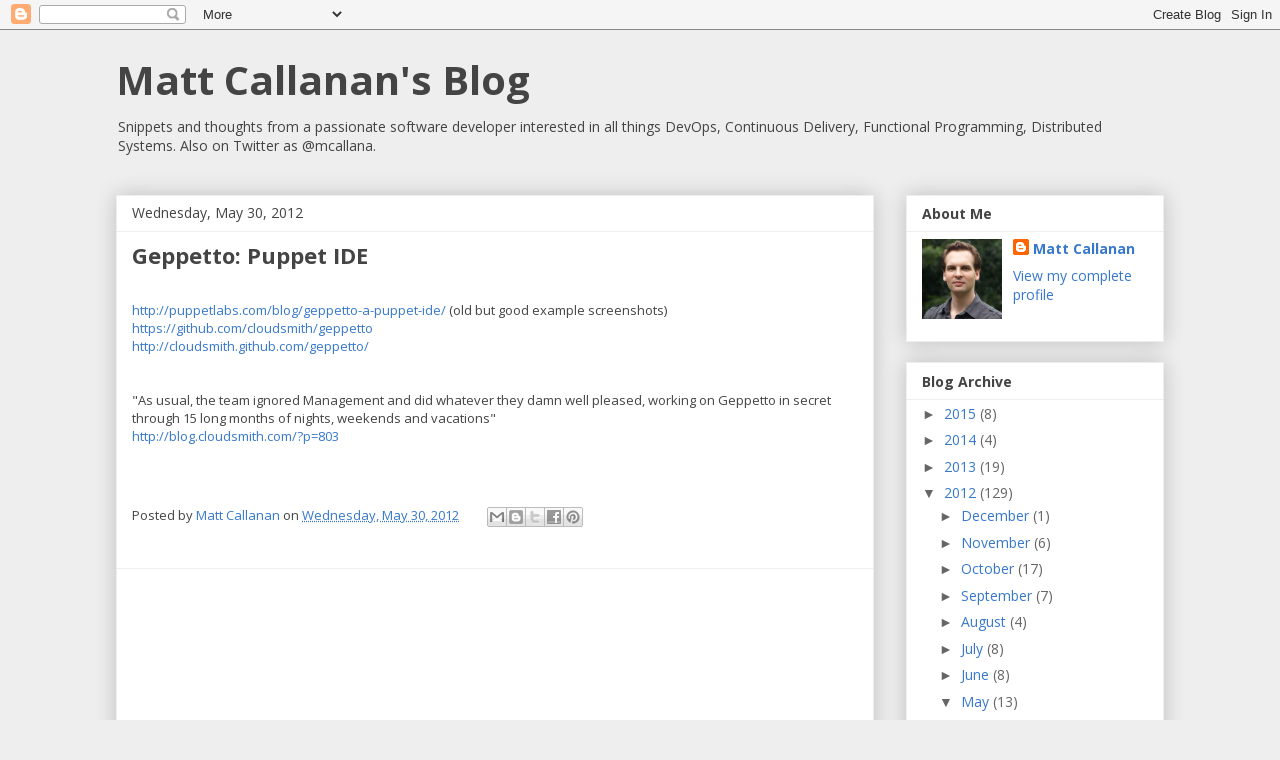

--- FILE ---
content_type: text/html; charset=utf-8
request_url: https://www.google.com/recaptcha/api2/aframe
body_size: 266
content:
<!DOCTYPE HTML><html><head><meta http-equiv="content-type" content="text/html; charset=UTF-8"></head><body><script nonce="JAE2QbTtn1CucqOmH8UjVg">/** Anti-fraud and anti-abuse applications only. See google.com/recaptcha */ try{var clients={'sodar':'https://pagead2.googlesyndication.com/pagead/sodar?'};window.addEventListener("message",function(a){try{if(a.source===window.parent){var b=JSON.parse(a.data);var c=clients[b['id']];if(c){var d=document.createElement('img');d.src=c+b['params']+'&rc='+(localStorage.getItem("rc::a")?sessionStorage.getItem("rc::b"):"");window.document.body.appendChild(d);sessionStorage.setItem("rc::e",parseInt(sessionStorage.getItem("rc::e")||0)+1);localStorage.setItem("rc::h",'1770061480867');}}}catch(b){}});window.parent.postMessage("_grecaptcha_ready", "*");}catch(b){}</script></body></html>